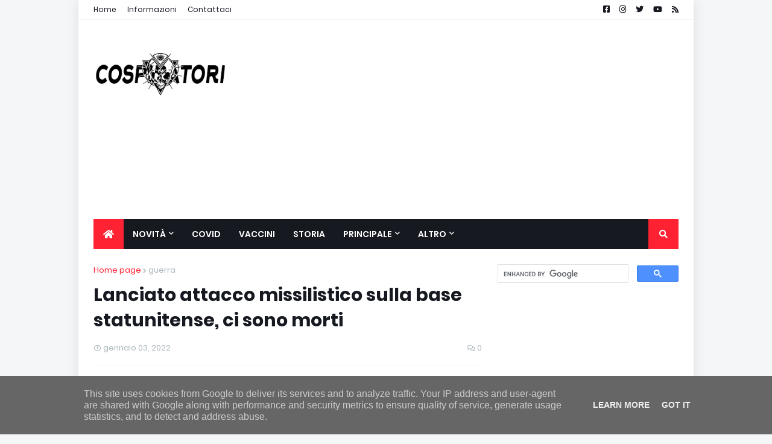

--- FILE ---
content_type: text/html; charset=utf-8
request_url: https://www.google.com/recaptcha/api2/aframe
body_size: 114
content:
<!DOCTYPE HTML><html><head><meta http-equiv="content-type" content="text/html; charset=UTF-8"></head><body><script nonce="lprBt5j1eX8WZyr7Z-PISg">/** Anti-fraud and anti-abuse applications only. See google.com/recaptcha */ try{var clients={'sodar':'https://pagead2.googlesyndication.com/pagead/sodar?'};window.addEventListener("message",function(a){try{if(a.source===window.parent){var b=JSON.parse(a.data);var c=clients[b['id']];if(c){var d=document.createElement('img');d.src=c+b['params']+'&rc='+(localStorage.getItem("rc::a")?sessionStorage.getItem("rc::b"):"");window.document.body.appendChild(d);sessionStorage.setItem("rc::e",parseInt(sessionStorage.getItem("rc::e")||0)+1);localStorage.setItem("rc::h",'1766349641412');}}}catch(b){}});window.parent.postMessage("_grecaptcha_ready", "*");}catch(b){}</script></body></html>